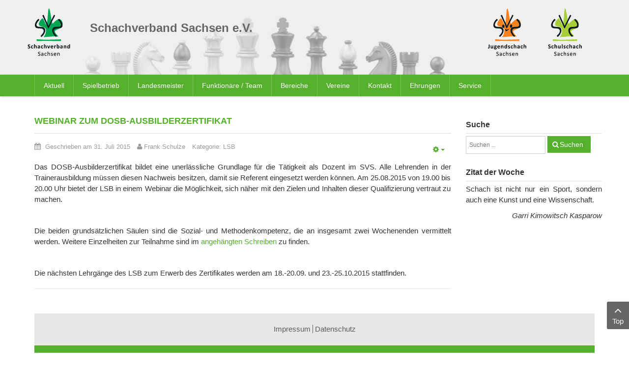

--- FILE ---
content_type: text/html; charset=UTF-8
request_url: https://www.schachverband-sachsen.de/lsb/1549-webinar-zum-dosb-ausbilderzertifikat.html
body_size: 11616
content:
    


<!DOCTYPE html>
<html  lang="de-de">
<head>
	<base href="https://www.schachverband-sachsen.de/lsb/1549-webinar-zum-dosb-ausbilderzertifikat.html" />
	<meta http-equiv="content-type" content="text/html; charset=utf-8" />
	<meta name="author" content="Frank Schulze" />
	<meta name="generator" content="SmartAddons.Com - the high quality products!" />
	<title>Webinar zum DOSB-Ausbilderzertifikat</title>
	<link href="https://www.schachverband-sachsen.de/suche.opensearch?layout=blog&amp;catid=155&amp;id=1549" rel="search" title="Suchen Schachverband Sachsen" type="application/opensearchdescription+xml" />
	<link href="/media/plg_system_jcemediabox/css/jcemediabox.min.css?8aff1a0a822f1fd4a34a34e5adf5d86b" rel="stylesheet" type="text/css" />
	<link href="/media/com_jce/site/css/content.min.css?badb4208be409b1335b815dde676300e" rel="stylesheet" type="text/css" />
	<link href="/templates/sj_time/asset/bootstrap/css/bootstrap.min.css" rel="stylesheet" type="text/css" />
	<link href="/templates/sj_time/css/system/sticky.css" rel="stylesheet" type="text/css" />
	<link href="/templates/sj_time/css/template-green.css" rel="stylesheet" type="text/css" />
	<link href="/templates/sj_time/css/system/pattern.css" rel="stylesheet" type="text/css" />
	<link href="/templates/sj_time/css/your_css.css" rel="stylesheet" type="text/css" />
	<link href="/templates/sj_time/asset/fonts/awesome/css/font-awesome.min.css" rel="stylesheet" type="text/css" />
	<link href="/templates/sj_time/css/responsive.css" rel="stylesheet" type="text/css" />
	<style type="text/css">
.container{width:1170px}
	</style>
	<script src="/media/jui/js/jquery.min.js?3ec26adbb71da441a626ba6a088a19ce" type="text/javascript"></script>
	<script src="/media/jui/js/jquery-noconflict.js?3ec26adbb71da441a626ba6a088a19ce" type="text/javascript"></script>
	<script src="/media/jui/js/jquery-migrate.min.js?3ec26adbb71da441a626ba6a088a19ce" type="text/javascript"></script>
	<script src="/media/plg_system_jcemediabox/js/jcemediabox.min.js?8aff1a0a822f1fd4a34a34e5adf5d86b" type="text/javascript"></script>
	<script src="https://www.schachverband-sachsen.de/templates/sj_time/asset/bootstrap/js/bootstrap.min.js" type="text/javascript"></script>
	<script src="https://www.schachverband-sachsen.de/templates/sj_time/js/keepmenu.js" type="text/javascript"></script>
	<script src="https://www.schachverband-sachsen.de/templates/sj_time/js/jquery.prettyPhoto.js" type="text/javascript"></script>
	<script src="https://www.schachverband-sachsen.de/templates/sj_time/js/ytsticky.js" type="text/javascript"></script>
	<script src="https://www.schachverband-sachsen.de/templates/sj_time/js/yt-script.js" type="text/javascript"></script>
	<script src="https://www.schachverband-sachsen.de/templates/sj_time/menusys/class/mega/assets/jquery.megamenu.js" type="text/javascript"></script>
	<script src="https://www.schachverband-sachsen.de/templates/sj_time/menusys/class/common/js/jquery.easing.1.3.js" type="text/javascript"></script>
	<script src="https://www.schachverband-sachsen.de/templates/sj_time/menusys/class/common/js/gooeymenu.js" type="text/javascript"></script>
	<!--[if lt IE 9]><script src="/media/system/js/html5fallback.js?3ec26adbb71da441a626ba6a088a19ce" type="text/javascript"></script><![endif]-->
	<script type="text/javascript">
jQuery(document).ready(function(){WfMediabox.init({"base":"\/","theme":"standard","width":"","height":"","lightbox":0,"shadowbox":0,"icons":1,"overlay":1,"overlay_opacity":0.8,"overlay_color":"#000000","transition_speed":500,"close":2,"scrolling":"fixed","labels":{"close":"Schlie\u00dfen","next":"N\u00e4chstes","previous":"Vorheriges","cancel":"Abbrechen","numbers":"{{numbers}}","numbers_count":"{{current}} von {{total}}","download":"PLG_SYSTEM_JCEMEDIABOX_LABEL_DOWNLOAD"},"swipe":true});});
	</script>
	<script type="text/javascript">var TMPL_NAME = "sj_time";var TMPL_COOKIE = ["bgimage","themecolor","templateLayout","menustyle","activeNotice","typelayout"];</script>


    <meta name="HandheldFriendly" content="true"/>
	<meta name="format-detection" content="telephone=no">
	<meta name="apple-mobile-web-app-capable" content="YES" />
    <meta http-equiv="content-type" content="text/html; charset=utf-8" />
	
	<!-- META FOR IOS & HANDHELD -->
			<meta name="viewport" content="width=device-width, initial-scale=1.0, user-scalable=yes"/>
		
	<!-- LINK FOR FAVICON -->
			<link rel="icon" type="image/x-icon" href="/images/favicon.png" />
    	
    
	
</head>
<body id="bd" class="home-layout1 res" >
	
	<div id="yt_wrapper" class="layout-wide">
		
		<section id="yt_spotlight1" class="block">						<div class="container">
							<div class="row">
									<div id="yt_logo" class="col-xs-3 col-sm-2 col-lg-1"  >
						
			<a class="logo" href="/" title="Schachverband Sachsen">
				<img data-placeholder="no" src="https://www.schachverband-sachsen.de/images/logo_svs.png" alt="Schachverband Sachsen" style="width:89px;height:100px;"  />
			</a>
           
                </div>
				<div id="logos"  class="col-xs-9 col-sm-3 col-sm-push-7 col-lg-3 col-lg-push-8" >
			<div class="bannergroup_logos">

    <div class="banneritem">
                                                                                                                                                                                                                                                                            <a
                            href="https://www.schulschach-sachsen.de/" target="_blank" rel="noopener noreferrer"
                            title="Schulschach Sachsen">
                            <img
                                src="https://www.schachverband-sachsen.de/images/logo_schulschach.png"
                                alt="Schulschach Sachsen"
                                                                                            />
                        </a>
                                                                <div class="clr"></div>
    </div>
    <div class="banneritem">
                                                                                                                                                                                                                                                                            <a
                            href="https://www.jugendschachbund-sachsen.de/" target="_blank" rel="noopener noreferrer"
                            title="Jugendschachbund Sachsen">
                            <img
                                src="https://www.schachverband-sachsen.de/images/logo_jsbs.png"
                                alt="Jugendschachbund Sachsen"
                                                                                            />
                        </a>
                                                                <div class="clr"></div>
    </div>

</div>

		</div>
				<div id="banner"  class="col-xs-12 col-sm-7 col-sm-pull-3 col-lg-8 col-lg-pull-3" >
			
<h1>Schachverband Sachsen e.V.</h1>
<div class="bannergroup_kopfbild">

    <div class="banneritem">
                                                                                                                                                                                                        <img
                        src="https://www.schachverband-sachsen.de/images/stories/page/figuren.jpg"
                        alt="Schachfiguren"
                                                                    />
                                            <div class="clr"></div>
    </div>

</div>

		</div>
									</div>
						</div>
						
                    </section>			<nav id="yt_menuwrap" class="block">						<div class="container">
							<div class="row">
									<div id="yt_mainmenu" class="col-sm-12"  >
			<ul id="meganavigator" class="clearfix navi "><li class="level1 first havechild ">
	<a title="Aktuell" class="level1 first havechild  item-link" href="https://www.schachverband-sachsen.de/"><span class="menu-title">Aktuell</span></a>	
			<!-- open mega-content div -->
		<div class="level2 menu mega-content" >
			<div class="mega-content-inner clearfix" >
			
				
									<div class="mega-col first one" >
						<ul class="subnavi level2"><li class="level2 first ">
	<a title="Terminplan 2025/26" class="level2 first  item-link" href="/images/stories/SVS/Spielbetrieb/2025/Terminplan_2025-2026_-_Arbeitsstand_2025-08-12.pdf" onclick="window.open(this.href,'targetWindow','toolbar=no,location=no,status=no,menubar=no,scrollbars=yes,resizable=yes,');return false;"><span class="menu-title">Terminplan 2025/26</span></a>	
	</li>

<li class="level2 ">
	<a title="Veranstaltungen des SVS" class="level2  item-link" href="/aktuell/turnierausschreibungen/cat.listevents/2026/01/14/-.html"><span class="menu-title">Veranstaltungen des SVS</span></a>	
	</li>

<li class="level2 ">
	<a title="Ordnungen und Richtlinien" class="level2  item-link" href="/aktuell/ordnungen-und-richtlinien.html"><span class="menu-title">Ordnungen und Richtlinien</span></a>	
	</li>

<li class="level2 ">
	<a title="News-Archiv ab 12/2008" class="level2  item-link" href="/aktuell/news-archiv.html"><span class="menu-title">News-Archiv ab 12/2008</span></a>	
	</li>

<li class="level2 ">
	<a title="News-Archiv 2003 bis 2008" class="level2  item-link" href="/aktuell/news-archiv-bis-112008.html"><span class="menu-title">News-Archiv 2003 bis 2008</span></a>	
	</li>

<li class="level2 last ">
	<a title="Office 365" class="level2 last  item-link" href="/aktuell/office-365.html"><span class="menu-title">Office 365</span></a>	
	</li>

</ul>					</div>
							
		</div>
	</div>
		</li>

<li class="level1 havechild ">
	<a title="Spielbetrieb" class="level1 havechild  item-link" href="/spielbetrieb.html"><span class="menu-title">Spielbetrieb</span></a>	
			<!-- open mega-content div -->
		<div class="level2 menu mega-content" >
			<div class="mega-content-inner clearfix" >
			
				
									<div class="mega-col first one" >
						<ul class="subnavi level2"><li class="level2 first ">
	<a title="Saison 2025/2026" class="level2 first  item-link" href="/spielbetrieb/saison-2025-2026.html"><span class="menu-title">Saison 2025/2026</span></a>	
	</li>

<li class="level2 ">
	<a title="Saison 2024/2025" class="level2  item-link" href="/spielbetrieb/saison-2024-2025.html"><span class="menu-title">Saison 2024/2025</span></a>	
	</li>

<li class="level2 havechild ">
	<a title="Saison 2023/2024" class="level2 havechild  item-link" href="/spielbetrieb/saison-2023-2024.html"><span class="menu-title">Saison 2023/2024</span></a>	
			<!-- open mega-content div -->
		<div class="level3 menu mega-content" >
			<div class="mega-content-inner clearfix" >
			
				
									<div class="mega-col first one" >
						<ul class="subnavi level3"><li class="level3 first havechild ">
	<a title="Zentrale Spielklassen" class="level3 first havechild  item-link" href="/spielbetrieb/saison-2023-2024/zentrale-spielklassen/sachsenliga-2023-2024.html"><span class="menu-title">Zentrale Spielklassen</span></a>	
			<!-- open mega-content div -->
		<div class="level4 menu mega-content" >
			<div class="mega-content-inner clearfix" >
			
				
									<div class="mega-col first one" >
						<ul class="subnavi level4"><li class="level4 first ">
	<a title="Sachsenliga 2023/2024" class="level4 first  item-link" href="/spielbetrieb/saison-2023-2024/zentrale-spielklassen/sachsenliga-2023-2024.html"><span class="menu-title">Sachsenliga 2023/2024</span></a>	
	</li>

<li class="level4 ">
	<a title="1. Landesklasse 2023/2024" class="level4  item-link" href="/spielbetrieb/saison-2023-2024/zentrale-spielklassen/1-landesklasse-2023-2024.html"><span class="menu-title">1. Landesklasse 2023/2024</span></a>	
	</li>

<li class="level4 last ">
	<a title="2. Landesklasse 2023/2024" class="level4 last  item-link" href="/spielbetrieb/saison-2023-2024/zentrale-spielklassen/2-landesklasse-2023-2024.html"><span class="menu-title">2. Landesklasse 2023/2024</span></a>	
	</li>

</ul>					</div>
							
		</div>
	</div>
		</li>

<li class="level3 havechild ">
	<a title="Spielbezirk Chemnitz" class="level3 havechild  item-link" href="/spielbetrieb/saison-2023-2024/spielbezirk-chemnitz/bezirksliga-chemnitz-2023-2024.html"><span class="menu-title">Spielbezirk Chemnitz</span></a>	
			<!-- open mega-content div -->
		<div class="level4 menu mega-content" >
			<div class="mega-content-inner clearfix" >
			
				
									<div class="mega-col first one" >
						<ul class="subnavi level4"><li class="level4 first ">
	<a title="Bezirksliga Chemnitz 2023/2024" class="level4 first  item-link" href="/spielbetrieb/saison-2023-2024/spielbezirk-chemnitz/bezirksliga-chemnitz-2023-2024.html"><span class="menu-title">Bezirksliga Chemnitz 2023/2024</span></a>	
	</li>

<li class="level4 ">
	<a title="1. Bezirksklasse Chemnitz 23/24" class="level4  item-link" href="/spielbetrieb/saison-2023-2024/spielbezirk-chemnitz/1-bezirksklasse-chemnitz-2023-2024.html"><span class="menu-title">1. Bezirksklasse Chemnitz 23/24</span></a>	
	</li>

<li class="level4 ">
	<a title="Erzgebirgsliga 2023/2024" class="level4  item-link" href="/spielbetrieb/saison-2023-2024/spielbezirk-chemnitz/erzgebirgsliga-2023-2024.html"><span class="menu-title">Erzgebirgsliga 2023/2024</span></a>	
	</li>

<li class="level4 last ">
	<a title="Verbandsliga Chemnitz 23/24" class="level4 last  item-link" href="/spielbetrieb/saison-2023-2024/spielbezirk-chemnitz/verbandsliga-chemnitz-2023-2024.html"><span class="menu-title">Verbandsliga Chemnitz 23/24</span></a>	
	</li>

</ul>					</div>
							
		</div>
	</div>
		</li>

<li class="level3 havechild ">
	<a title="Spielbezirk Dresden" class="level3 havechild  item-link" href="/spielbetrieb/saison-2023-2024/spielbezirk-dresden/bezirksliga-dresden-2023-2024.html"><span class="menu-title">Spielbezirk Dresden</span></a>	
			<!-- open mega-content div -->
		<div class="level4 menu mega-content" >
			<div class="mega-content-inner clearfix" >
			
				
									<div class="mega-col first one" >
						<ul class="subnavi level4"><li class="level4 first ">
	<a title="Bezirksliga Dresden 2023/2024" class="level4 first  item-link" href="/spielbetrieb/saison-2023-2024/spielbezirk-dresden/bezirksliga-dresden-2023-2024.html"><span class="menu-title">Bezirksliga Dresden 2023/2024</span></a>	
	</li>

<li class="level4 ">
	<a title="1. Bezirksklasse Dresden 23/24" class="level4  item-link" href="/spielbetrieb/saison-2023-2024/spielbezirk-dresden/1-bezirksklasse-dresden-23-24.html"><span class="menu-title">1. Bezirksklasse Dresden 23/24</span></a>	
	</li>

<li class="level4 ">
	<a title="2. Bezirksklasse Dresden 23/24" class="level4  item-link" href="/spielbetrieb/saison-2023-2024/spielbezirk-dresden/2-bezirksklasse-dresden-23-24.html"><span class="menu-title">2. Bezirksklasse Dresden 23/24</span></a>	
	</li>

<li class="level4 last ">
	<a title="Kreisliga Görlitz" class="level4 last  item-link" href="/spielbetrieb/saison-2023-2024/spielbezirk-dresden/kreisliga-goerlitz.html"><span class="menu-title">Kreisliga Görlitz</span></a>	
	</li>

</ul>					</div>
							
		</div>
	</div>
		</li>

<li class="level3 last havechild ">
	<a title="Spielbezirk Leipzig" class="level3 last havechild  item-link" href="/spielbetrieb/saison-2023-2024/spielbezirk-leipzig/bezirksliga-leipzig-2023-24.html"><span class="menu-title">Spielbezirk Leipzig</span></a>	
			<!-- open mega-content div -->
		<div class="level4 menu mega-content" >
			<div class="mega-content-inner clearfix" >
			
				
									<div class="mega-col first one" >
						<ul class="subnavi level4"><li class="level4 first ">
	<a title="Bezirksliga Leipzig 2023/24" class="level4 first  item-link" href="/spielbetrieb/saison-2023-2024/spielbezirk-leipzig/bezirksliga-leipzig-2023-24.html"><span class="menu-title">Bezirksliga Leipzig 2023/24</span></a>	
	</li>

<li class="level4 last ">
	<a title="1. Bezirksklasse Leipzig 23/24" class="level4 last  item-link" href="/spielbetrieb/saison-2023-2024/spielbezirk-leipzig/1-bezirksklasse-leipzig-23-24.html"><span class="menu-title">1. Bezirksklasse Leipzig 23/24</span></a>	
	</li>

</ul>					</div>
							
		</div>
	</div>
		</li>

</ul>					</div>
							
		</div>
	</div>
		</li>

<li class="level2 ">
	<a title="Portal 64" class="level2  item-link" href="https://svs.portal64.de" target="_blank"><span class="menu-title">Portal 64</span></a>	
	</li>

<li class="level2 ">
	<a title="Mitgliederportal (nu Liga)" class="level2  item-link" href="https://svs-schach.liga.nu/cgi-bin/WebObjects/nuLigaSCHACHDE.woa/wa/home" target="_blank"><span class="menu-title">Mitgliederportal (nu Liga)</span></a>	
	</li>

<li class="level2 havechild ">
	<a title="Pokal-MM" class="level2 havechild  item-link" href="/spielbetrieb/pokal-mm.html"><span class="menu-title">Pokal-MM</span></a>	
			<!-- open mega-content div -->
		<div class="level3 menu mega-content" >
			<div class="mega-content-inner clearfix" >
			
				
									<div class="mega-col first one" >
						<ul class="subnavi level3"><li class="level3 first ">
	<a title="2025" class="level3 first  item-link" href="/spielbetrieb/pokal-mm/2025.html"><span class="menu-title">2025</span></a>	
	</li>

<li class="level3 ">
	<a title="2024" class="level3  item-link" href="/spielbetrieb/pokal-mm/2024.html"><span class="menu-title">2024</span></a>	
	</li>

<li class="level3 last ">
	<a title="2023" class="level3 last  item-link" href="/spielbetrieb/pokal-mm/2023.html"><span class="menu-title">2023</span></a>	
	</li>

</ul>					</div>
							
		</div>
	</div>
		</li>

<li class="level2 ">
	<a title="Spielerverwaltung" class="level2  item-link" href="/spielbetrieb/spielerverwaltung.html"><span class="menu-title">Spielerverwaltung</span></a>	
	</li>

<li class="level2 ">
	<a title="Bezirksspielleiter" class="level2  item-link" href="/spielbetrieb/bezirksspielleiter.html"><span class="menu-title">Bezirksspielleiter</span></a>	
	</li>

<li class="level2 havechild ">
	<a title="Auswertungen" class="level2 havechild  item-link" href="/spielbetrieb/auswertungen.html"><span class="menu-title">Auswertungen</span></a>	
			<!-- open mega-content div -->
		<div class="level3 menu mega-content" >
			<div class="mega-content-inner clearfix" >
			
				
									<div class="mega-col first one" >
						<ul class="subnavi level3"><li class="level3 first ">
	<a title="Kontakt (DWZ-Auswertungen)" class="level3 first  item-link" href="/spielbetrieb/auswertungen/kontakt.html"><span class="menu-title">Kontakt (DWZ-Auswertungen)</span></a>	
	</li>

<li class="level3 ">
	<a title="Schnellschachturniere" class="level3  item-link" href="/spielbetrieb/auswertungen/schnellschachauswertungen.html"><span class="menu-title">Schnellschachturniere</span></a>	
	</li>

<li class="level3 last ">
	<a title="Kontakt (DWZ Bezirke)" class="level3 last  item-link" href="/spielbetrieb/auswertungen/kontakt-dwz-bezirke.html"><span class="menu-title">Kontakt (DWZ Bezirke)</span></a>	
	</li>

</ul>					</div>
							
		</div>
	</div>
		</li>

<li class="level2 last ">
	<a title="News Spielbetrieb" class="level2 last  item-link" href="/spielbetrieb/news-spielbetrieb.html"><span class="menu-title">News Spielbetrieb</span></a>	
	</li>

</ul>					</div>
							
		</div>
	</div>
		</li>

<li class="level1 ">
	<a title="Landesmeister" class="level1  item-link" href="/landesmeister.html"><span class="menu-title">Landesmeister</span></a>	
	</li>

<li class="level1 havechild ">
	<a title="Funktionäre / Team" class="level1 havechild  item-link" href="/funktionaere-team/vorstand.html"><span class="menu-title">Funktionäre / Team</span></a>	
			<!-- open mega-content div -->
		<div class="level2 menu mega-content" >
			<div class="mega-content-inner clearfix" >
			
				
									<div class="mega-col first one" >
						<ul class="subnavi level2"><li class="level2 first havechild ">
	<a title="Vorstand" class="level2 first havechild  item-link" href="/funktionaere-team/vorstand.html"><span class="menu-title">Vorstand</span></a>	
			<!-- open mega-content div -->
		<div class="level3 menu mega-content" >
			<div class="mega-content-inner clearfix" >
			
				
									<div class="mega-col first one" >
						<ul class="subnavi level3"><li class="level3 first ">
	<a title="Mitteilungen des Vorstandes" class="level3 first  item-link" href="/funktionaere-team/vorstand/mitteilungen-des-vorstandes.html"><span class="menu-title">Mitteilungen des Vorstandes</span></a>	
	</li>

<li class="level3 last ">
	<a title="Organigramm" class="level3 last  item-link" href="http://www.schachverband-sachsen.de/images/stories/SVS/Allgemein/2025/Organigramm_2025-04-12.pdf" target="_blank"><span class="menu-title">Organigramm</span></a>	
	</li>

</ul>					</div>
							
		</div>
	</div>
		</li>

<li class="level2 ">
	<a title="Referenten" class="level2  item-link" href="/funktionaere-team/referenten.html"><span class="menu-title">Referenten</span></a>	
	</li>

<li class="level2 ">
	<a title="Gerichte/Finanzprüfer" class="level2  item-link" href="/funktionaere-team/gerichtefinanzpruefer.html"><span class="menu-title">Gerichte/Finanzprüfer</span></a>	
	</li>

<li class="level2 havechild ">
	<a title="Kommissionen" class="level2 havechild  item-link" href="/funktionaere-team/kommissionen.html"><span class="menu-title">Kommissionen</span></a>	
			<!-- open mega-content div -->
		<div class="level3 menu mega-content" >
			<div class="mega-content-inner clearfix" >
			
				
									<div class="mega-col first one" >
						<ul class="subnavi level3"><li class="level3 first ">
	<a title="Landesspielausschuss" class="level3 first  item-link" href="/funktionaere-team/kommissionen/landesspielausschuss.html"><span class="menu-title">Landesspielausschuss</span></a>	
	</li>

<li class="level3 ">
	<a title="Lehrausschuss" class="level3  item-link" href="/funktionaere-team/kommissionen/lehrausschuss.html"><span class="menu-title">Lehrausschuss</span></a>	
	</li>

<li class="level3 ">
	<a title="Öffentlichkeitsarbeit" class="level3  item-link" href="/funktionaere-team/kommissionen/kommission-oeffentlichkeitsarbeit.html"><span class="menu-title">Öffentlichkeitsarbeit</span></a>	
	</li>

<li class="level3 ">
	<a title="Schul- und Vorschulschach" class="level3  item-link" href="/funktionaere-team/kommissionen/kommission-schul-und-vorschulschach.html"><span class="menu-title">Schul- und Vorschulschach</span></a>	
	</li>

<li class="level3 last ">
	<a title="Strukturkommission" class="level3 last  item-link" href="/funktionaere-team/kommissionen/strukturkommission.html"><span class="menu-title">Strukturkommission</span></a>	
	</li>

</ul>					</div>
							
		</div>
	</div>
		</li>

<li class="level2 ">
	<a title="Beauftragte" class="level2  item-link" href="/funktionaere-team/beauftragte.html"><span class="menu-title">Beauftragte</span></a>	
	</li>

<li class="level2 last ">
	<a title="Ehrenpräsident und -mitglieder" class="level2 last  item-link" href="/funktionaere-team/ehrenpraesident-und-mitglieder.html"><span class="menu-title">Ehrenpräsident und -mitglieder</span></a>	
	</li>

</ul>					</div>
							
		</div>
	</div>
		</li>

<li class="level1 havechild ">
	<a title="Bereiche" class="level1 havechild  item-link" href="/bereiche.html"><span class="menu-title">Bereiche</span></a>	
			<!-- open mega-content div -->
		<div class="level2 menu mega-content" >
			<div class="mega-content-inner clearfix" >
			
				
									<div class="mega-col first one" >
						<ul class="subnavi level2"><li class="level2 first havechild ">
	<a title="Geschäftsstelle" class="level2 first havechild  item-link" href="/bereiche/geschaeftsstelle.html"><span class="menu-title">Geschäftsstelle</span></a>	
			<!-- open mega-content div -->
		<div class="level3 menu mega-content" >
			<div class="mega-content-inner clearfix" >
			
				
									<div class="mega-col first one" >
						<ul class="subnavi level3"><li class="level3 first ">
	<a title="Mitteilungen der Geschäftsstelle" class="level3 first  item-link" href="/bereiche/geschaeftsstelle/mitteilungen-der-geschaeftsstelle.html"><span class="menu-title">Mitteilungen der Geschäftsstelle</span></a>	
	</li>

</ul>					</div>
							
		</div>
	</div>
		</li>

<li class="level2 havechild ">
	<a title="Breitenschach" class="level2 havechild  item-link" href="/bereiche/breitenschach.html"><span class="menu-title">Breitenschach</span></a>	
			<!-- open mega-content div -->
		<div class="level3 menu mega-content" >
			<div class="mega-content-inner clearfix" >
			
				
									<div class="mega-col first one" >
						<ul class="subnavi level3"><li class="level3 first ">
	<a title="News Familienschach" class="level3 first  item-link" href="/bereiche/breitenschach/news-familienschach.html"><span class="menu-title">News Familienschach</span></a>	
	</li>

<li class="level3 ">
	<a title="News Behindertenschach" class="level3  item-link" href="/bereiche/breitenschach/news-behindertenschach.html"><span class="menu-title">News Behindertenschach</span></a>	
	</li>

<li class="level3 last ">
	<a title="News Breitenschach" class="level3 last  item-link" href="/bereiche/breitenschach/news-breitenschach.html"><span class="menu-title">News Breitenschach</span></a>	
	</li>

</ul>					</div>
							
		</div>
	</div>
		</li>

<li class="level2 havechild ">
	<a title="Frauenschach" class="level2 havechild  item-link" href="/bereiche/frauenschach.html"><span class="menu-title">Frauenschach</span></a>	
			<!-- open mega-content div -->
		<div class="level3 menu mega-content" >
			<div class="mega-content-inner clearfix" >
			
				
									<div class="mega-col first one" >
						<ul class="subnavi level3"><li class="level3 first ">
	<a title="News Frauenschach" class="level3 first  item-link" href="/bereiche/frauenschach/news-frauenschach.html"><span class="menu-title">News Frauenschach</span></a>	
	</li>

</ul>					</div>
							
		</div>
	</div>
		</li>

<li class="level2 havechild ">
	<a title="Seniorenschach" class="level2 havechild  item-link" href="/bereiche/seniorenschach.html"><span class="menu-title">Seniorenschach</span></a>	
			<!-- open mega-content div -->
		<div class="level3 menu mega-content" >
			<div class="mega-content-inner clearfix" >
			
				
									<div class="mega-col first one" >
						<ul class="subnavi level3"><li class="level3 first ">
	<a title="News Seniorenschach" class="level3 first  item-link" href="/bereiche/seniorenschach/news-seniorenschach.html"><span class="menu-title">News Seniorenschach</span></a>	
	</li>

<li class="level3 last havechild ">
	<a title="33. Sächsische Senioren-EM" class="level3 last havechild  item-link" href="/bereiche/seniorenschach/33-saechsische-senioren-em.html"><span class="menu-title">33. Sächsische Senioren-EM</span></a>	
			<!-- open mega-content div -->
		<div class="level4 menu mega-content" >
			<div class="mega-content-inner clearfix" >
			
				
									<div class="mega-col first one" >
						<ul class="subnavi level4"><li class="level4 first ">
	<a title="Ausschreibung" class="level4 first  item-link" href="/images/stories/Turniere/SVS/2025/20250730_Ausschreibung_OSSEM_2025.pdf"><span class="menu-title">Ausschreibung</span></a>	
	</li>

<li class="level4 last ">
	<a title="Teilnehmerliste" class="level4 last  item-link" href="https://s1.chess-results.com/tnr1221768.aspx?lan=0" target="_blank"><span class="menu-title">Teilnehmerliste</span></a>	
	</li>

</ul>					</div>
							
		</div>
	</div>
		</li>

</ul>					</div>
							
		</div>
	</div>
		</li>

<li class="level2 havechild ">
	<a title="Aus- und Weiterbildung" class="level2 havechild  item-link" href="/bereiche/aus-und-weiterbildung.html"><span class="menu-title">Aus- und Weiterbildung</span></a>	
			<!-- open mega-content div -->
		<div class="level3 menu mega-content" >
			<div class="mega-content-inner clearfix" >
			
				
									<div class="mega-col first one" >
						<ul class="subnavi level3"><li class="level3 first ">
	<a title="Lehrgänge SVS" class="level3 first  item-link" href="/bereiche/aus-und-weiterbildung/lehrgaenge-svs.html"><span class="menu-title">Lehrgänge SVS</span></a>	
	</li>

<li class="level3 ">
	<a title="Lehrgänge DSB/LSB" class="level3  item-link" href="/bereiche/aus-und-weiterbildung/lehrgaenge-dsblsb.html"><span class="menu-title">Lehrgänge DSB/LSB</span></a>	
	</li>

<li class="level3 last ">
	<a title="Externe Anbieter" class="level3 last  item-link" href="/bereiche/aus-und-weiterbildung/externe-anbieter.html"><span class="menu-title">Externe Anbieter</span></a>	
	</li>

</ul>					</div>
							
		</div>
	</div>
		</li>

<li class="level2 havechild ">
	<a title="Schiedsrichterwesen" class="level2 havechild  item-link" href="/bereiche/schiedsrichterwesen.html"><span class="menu-title">Schiedsrichterwesen</span></a>	
			<!-- open mega-content div -->
		<div class="level3 menu mega-content" >
			<div class="mega-content-inner clearfix" >
			
				
									<div class="mega-col first one" >
						<ul class="subnavi level3"><li class="level3 first ">
	<a title="News Schiedsrichterwesen" class="level3 first  item-link" href="/bereiche/schiedsrichterwesen/news-schiedsrichterwesen.html"><span class="menu-title">News Schiedsrichterwesen</span></a>	
	</li>

<li class="level3 last ">
	<a title="aktuelle Schiedsrichterliste" class="level3 last  item-link" href="http://www.schachverband-sachsen.de/images/stories/SVS/Schiedsrichter/SR_Jan_2025-1.pdf" target="_blank"><span class="menu-title">aktuelle Schiedsrichterliste</span></a>	
	</li>

</ul>					</div>
							
		</div>
	</div>
		</li>

<li class="level2 ">
	<a title="Anti-Doping" class="level2  item-link" href="/bereiche/anti-doping.html"><span class="menu-title">Anti-Doping</span></a>	
	</li>

<li class="level2 ">
	<a title="Schulschach" class="level2  item-link" href="https://www.schulschach-sachsen.de/" target="_blank"><span class="menu-title">Schulschach</span></a>	
	</li>

<li class="level2 last ">
	<a title="Jugendschachbund Sachsen" class="level2 last  item-link" href="https://www.jugendschachbund-sachsen.de/" target="_blank"><span class="menu-title">Jugendschachbund Sachsen</span></a>	
	</li>

</ul>					</div>
							
		</div>
	</div>
		</li>

<li class="level1 havechild ">
	<a title="Vereine" class="level1 havechild  item-link" href="/vereine/spielbezirk-chemnitz.html"><span class="menu-title">Vereine</span></a>	
			<!-- open mega-content div -->
		<div class="level2 menu mega-content" >
			<div class="mega-content-inner clearfix" >
			
				
									<div class="mega-col first one" >
						<ul class="subnavi level2"><li class="level2 first ">
	<a title="Übersichtskarte Sachsen" class="level2 first  item-link" href="http://www.deutsche-schachjugend.de/vereine/sachsen/" target="_blank"><span class="menu-title">Übersichtskarte Sachsen</span></a>	
	</li>

<li class="level2 ">
	<a title="Spielbezirk Chemnitz" class="level2  item-link" href="/vereine/spielbezirk-chemnitz.html"><span class="menu-title">Spielbezirk Chemnitz</span></a>	
	</li>

<li class="level2 ">
	<a title="Spielbezirk Dresden" class="level2  item-link" href="/vereine/spielbezirk-dresden.html"><span class="menu-title">Spielbezirk Dresden</span></a>	
	</li>

<li class="level2 ">
	<a title="Spielbezirk Leipzig" class="level2  item-link" href="/vereine/spielbezirk-leipzig.html"><span class="menu-title">Spielbezirk Leipzig</span></a>	
	</li>

<li class="level2 last ">
	<a title="Kreisverbände" class="level2 last  item-link" href="/vereine/kreisverbaende.html"><span class="menu-title">Kreisverbände</span></a>	
	</li>

</ul>					</div>
							
		</div>
	</div>
		</li>

<li class="level1 ">
	<a title="Kontakt" class="level1  item-link" href="/kontakt.html"><span class="menu-title">Kontakt</span></a>	
	</li>

<li class="level1 ">
	<a title="Ehrungen" class="level1  item-link" href="/ehrungen.html"><span class="menu-title">Ehrungen</span></a>	
	</li>

<li class="level1 last havechild ">
	<a title="Service" class="level1 last havechild  item-link" href="/service.html"><span class="menu-title">Service</span></a>	
			<!-- open mega-content div -->
		<div class="level2 menu mega-content" >
			<div class="mega-content-inner clearfix" >
			
				
									<div class="mega-col first one" >
						<ul class="subnavi level2"><li class="level2 first ">
	<a title="Ordnungen und Richtlinien" class="level2 first  item-link" href="/service/ordnungen-und-richtlinien.html"><span class="menu-title">Ordnungen und Richtlinien</span></a>	
	</li>

<li class="level2 ">
	<a title="Logos" class="level2  item-link" href="/service/logos.html"><span class="menu-title">Logos</span></a>	
	</li>

<li class="level2 ">
	<a title="Formulare zum Download" class="level2  item-link" href="/service/formulare-zum-download.html"><span class="menu-title">Formulare zum Download</span></a>	
	</li>

<li class="level2 havechild ">
	<a title="Historie des SVS" class="level2 havechild  item-link" href="/service/historie-des-svs.html"><span class="menu-title">Historie des SVS</span></a>	
			<!-- open mega-content div -->
		<div class="level3 menu mega-content" >
			<div class="mega-content-inner clearfix" >
			
				
									<div class="mega-col first one" >
						<ul class="subnavi level3"><li class="level3 first havechild ">
	<a title="25 Jahre SVS" class="level3 first havechild  item-link" href="/service/historie-des-svs/25-jahre-svs.html"><span class="menu-title">25 Jahre SVS</span></a>	
			<!-- open mega-content div -->
		<div class="level4 menu mega-content" >
			<div class="mega-content-inner clearfix" >
			
				
									<div class="mega-col first one" >
						<ul class="subnavi level4"><li class="level4 first ">
	<a title="41. Deutsche Meisterschaft im Schnellschach" class="level4 first  item-link" href="http://dsem2015.schachverband-sachsen.de/" target="_blank"><span class="menu-title">41. Deutsche Meisterschaft im Schnellschach</span></a>	
	</li>

<li class="level4 ">
	<a title="Berichte zum Jubiläum" class="level4  item-link" href="/service/historie-des-svs/25-jahre-svs/berichte-zum-jubilaeum.html" target="_blank"><span class="menu-title">Berichte zum Jubiläum</span></a>	
	</li>

<li class="level4 last ">
	<a title="Veranstaltungen" class="level4 last  item-link" href="/service/historie-des-svs/25-jahre-svs/veranstaltungen.html"><span class="menu-title">Veranstaltungen</span></a>	
	</li>

</ul>					</div>
							
		</div>
	</div>
		</li>

<li class="level3 last ">
	<a title="Erinnerungen an sächsische Erfolge" class="level3 last  item-link" href="/service/historie-des-svs/erinnerungen-an-saechsische-erfolge.html"><span class="menu-title">Erinnerungen an sächsische Erfolge</span></a>	
	</li>

</ul>					</div>
							
		</div>
	</div>
		</li>

<li class="level2 ">
	<a title="Ehrencodex" class="level2  item-link" href="http://www.schachverband-sachsen.de/images/stories/SVS/Allgemein/Ehrenkodex---aktualisiert-2018-05-25.pdf"><span class="menu-title">Ehrencodex</span></a>	
	</li>

<li class="level2 last ">
	<a title="Rechtliche Hinweise für Vereine" class="level2 last  item-link" href="/service/rechtliche-hinweise-fuer-vereine.html"><span class="menu-title">Rechtliche Hinweise für Vereine</span></a>	
	</li>

</ul>					</div>
							
		</div>
	</div>
		</li>

</ul>	<script type="text/javascript">
						gooeymenu.setup({id:'meganavigator', fx:'swing'})
				jQuery(function($){
            $('#meganavigator').megamenu({ 
            	'wrap':'#yt_menuwrap .container',
            	'easing': 'easeInOutCirc',
				'mm_timeout': '250'
            });
	    });
		
	</script>
	
		<div id="yt-responivemenu" class="yt-resmenu ">
			<button data-target=".nav-collapse" data-toggle="collapse" class="btn btn-navbar collapsed" type="button">
				<i class="fa fa-bars"></i> Menu			</button>
			<div id="resmenu_sidebar" class="nav-collapse collapse" >
				<ul class="nav resmenu">
				    <li class="haveChild level1"><a title="Aktuell" href='https://www.schachverband-sachsen.de/'>Aktuell</a>							<span class="menuress-toggle"></span>
            				<div class="res-wrapnav">
				<ul class="nav">
			    <li><a title="Terminplan 2025/26" href='/images/stories/SVS/Spielbetrieb/2025/Terminplan_2025-2026_-_Arbeitsstand_2025-08-12.pdf'>Terminplan 2025/26</a>        </li>
        <li><a title="Veranstaltungen des SVS" href='/aktuell/turnierausschreibungen/cat.listevents/2026/01/14/-.html'>Veranstaltungen des SVS</a>        </li>
        <li><a title="Ordnungen und Richtlinien" href='/aktuell/ordnungen-und-richtlinien.html'>Ordnungen und Richtlinien</a>        </li>
        <li><a title="News-Archiv ab 12/2008" href='/aktuell/news-archiv.html'>News-Archiv ab 12/2008</a>        </li>
        <li><a title="News-Archiv 2003 bis 2008" href='/aktuell/news-archiv-bis-112008.html'>News-Archiv 2003 bis 2008</a>        </li>
        <li><a title="Office 365" href='/aktuell/office-365.html'>Office 365</a>        </li>
    				</ul>
				</div>
			</li>
            <li class="haveChild level1"><a title="Spielbetrieb" href='/spielbetrieb.html'>Spielbetrieb</a>							<span class="menuress-toggle"></span>
            				<div class="res-wrapnav">
				<ul class="nav">
			    <li><a title="Saison 2025/2026" href='/spielbetrieb/saison-2025-2026.html'>Saison 2025/2026</a>        </li>
        <li><a title="Saison 2024/2025" href='/spielbetrieb/saison-2024-2025.html'>Saison 2024/2025</a>        </li>
        <li class="haveChild level2"><a title="Saison 2023/2024" href='/spielbetrieb/saison-2023-2024.html'>Saison 2023/2024</a>							<span class="menuress-toggle"></span>
            				<div class="res-wrapnav">
				<ul class="nav">
			    <li class="haveChild level3"><a title="Zentrale Spielklassen" href='/spielbetrieb/saison-2023-2024/zentrale-spielklassen/sachsenliga-2023-2024.html'>Zentrale Spielklassen</a>							<span class="menuress-toggle"></span>
            				<div class="res-wrapnav">
				<ul class="nav">
			    <li><a title="Sachsenliga 2023/2024" href='/spielbetrieb/saison-2023-2024/zentrale-spielklassen/sachsenliga-2023-2024.html'>Sachsenliga 2023/2024</a>        </li>
        <li><a title="1. Landesklasse 2023/2024" href='/spielbetrieb/saison-2023-2024/zentrale-spielklassen/1-landesklasse-2023-2024.html'>1. Landesklasse 2023/2024</a>        </li>
        <li><a title="2. Landesklasse 2023/2024" href='/spielbetrieb/saison-2023-2024/zentrale-spielklassen/2-landesklasse-2023-2024.html'>2. Landesklasse 2023/2024</a>        </li>
    				</ul>
				</div>
			</li>
            <li class="haveChild level3"><a title="Spielbezirk Chemnitz" href='/spielbetrieb/saison-2023-2024/spielbezirk-chemnitz/bezirksliga-chemnitz-2023-2024.html'>Spielbezirk Chemnitz</a>							<span class="menuress-toggle"></span>
            				<div class="res-wrapnav">
				<ul class="nav">
			    <li><a title="Bezirksliga Chemnitz 2023/2024" href='/spielbetrieb/saison-2023-2024/spielbezirk-chemnitz/bezirksliga-chemnitz-2023-2024.html'>Bezirksliga Chemnitz 2023/2024</a>        </li>
        <li><a title="1. Bezirksklasse Chemnitz 23/24" href='/spielbetrieb/saison-2023-2024/spielbezirk-chemnitz/1-bezirksklasse-chemnitz-2023-2024.html'>1. Bezirksklasse Chemnitz 23/24</a>        </li>
        <li><a title="Erzgebirgsliga 2023/2024" href='/spielbetrieb/saison-2023-2024/spielbezirk-chemnitz/erzgebirgsliga-2023-2024.html'>Erzgebirgsliga 2023/2024</a>        </li>
        <li><a title="Verbandsliga Chemnitz 23/24" href='/spielbetrieb/saison-2023-2024/spielbezirk-chemnitz/verbandsliga-chemnitz-2023-2024.html'>Verbandsliga Chemnitz 23/24</a>        </li>
    				</ul>
				</div>
			</li>
            <li class="haveChild level3"><a title="Spielbezirk Dresden" href='/spielbetrieb/saison-2023-2024/spielbezirk-dresden/bezirksliga-dresden-2023-2024.html'>Spielbezirk Dresden</a>							<span class="menuress-toggle"></span>
            				<div class="res-wrapnav">
				<ul class="nav">
			    <li><a title="Bezirksliga Dresden 2023/2024" href='/spielbetrieb/saison-2023-2024/spielbezirk-dresden/bezirksliga-dresden-2023-2024.html'>Bezirksliga Dresden 2023/2024</a>        </li>
        <li><a title="1. Bezirksklasse Dresden 23/24" href='/spielbetrieb/saison-2023-2024/spielbezirk-dresden/1-bezirksklasse-dresden-23-24.html'>1. Bezirksklasse Dresden 23/24</a>        </li>
        <li><a title="2. Bezirksklasse Dresden 23/24" href='/spielbetrieb/saison-2023-2024/spielbezirk-dresden/2-bezirksklasse-dresden-23-24.html'>2. Bezirksklasse Dresden 23/24</a>        </li>
        <li><a title="Kreisliga Görlitz" href='/spielbetrieb/saison-2023-2024/spielbezirk-dresden/kreisliga-goerlitz.html'>Kreisliga Görlitz</a>        </li>
    				</ul>
				</div>
			</li>
            <li class="haveChild level3"><a title="Spielbezirk Leipzig" href='/spielbetrieb/saison-2023-2024/spielbezirk-leipzig/bezirksliga-leipzig-2023-24.html'>Spielbezirk Leipzig</a>							<span class="menuress-toggle"></span>
            				<div class="res-wrapnav">
				<ul class="nav">
			    <li><a title="Bezirksliga Leipzig 2023/24" href='/spielbetrieb/saison-2023-2024/spielbezirk-leipzig/bezirksliga-leipzig-2023-24.html'>Bezirksliga Leipzig 2023/24</a>        </li>
        <li><a title="1. Bezirksklasse Leipzig 23/24" href='/spielbetrieb/saison-2023-2024/spielbezirk-leipzig/1-bezirksklasse-leipzig-23-24.html'>1. Bezirksklasse Leipzig 23/24</a>        </li>
    				</ul>
				</div>
			</li>
        				</ul>
				</div>
			</li>
            <li><a title="Portal 64" href='https://svs.portal64.de'>Portal 64</a>        </li>
        <li><a title="Mitgliederportal (nu Liga)" href='https://svs-schach.liga.nu/cgi-bin/WebObjects/nuLigaSCHACHDE.woa/wa/home'>Mitgliederportal (nu Liga)</a>        </li>
        <li class="haveChild level2"><a title="Pokal-MM" href='/spielbetrieb/pokal-mm.html'>Pokal-MM</a>							<span class="menuress-toggle"></span>
            				<div class="res-wrapnav">
				<ul class="nav">
			    <li><a title="2025" href='/spielbetrieb/pokal-mm/2025.html'>2025</a>        </li>
        <li><a title="2024" href='/spielbetrieb/pokal-mm/2024.html'>2024</a>        </li>
        <li><a title="2023" href='/spielbetrieb/pokal-mm/2023.html'>2023</a>        </li>
    				</ul>
				</div>
			</li>
            <li><a title="Spielerverwaltung" href='/spielbetrieb/spielerverwaltung.html'>Spielerverwaltung</a>        </li>
        <li><a title="Bezirksspielleiter" href='/spielbetrieb/bezirksspielleiter.html'>Bezirksspielleiter</a>        </li>
        <li class="haveChild level2"><a title="Auswertungen" href='/spielbetrieb/auswertungen.html'>Auswertungen</a>							<span class="menuress-toggle"></span>
            				<div class="res-wrapnav">
				<ul class="nav">
			    <li><a title="Kontakt (DWZ-Auswertungen)" href='/spielbetrieb/auswertungen/kontakt.html'>Kontakt (DWZ-Auswertungen)</a>        </li>
        <li><a title="Schnellschachturniere" href='/spielbetrieb/auswertungen/schnellschachauswertungen.html'>Schnellschachturniere</a>        </li>
        <li><a title="Kontakt (DWZ Bezirke)" href='/spielbetrieb/auswertungen/kontakt-dwz-bezirke.html'>Kontakt (DWZ Bezirke)</a>        </li>
    				</ul>
				</div>
			</li>
            <li><a title="News Spielbetrieb" href='/spielbetrieb/news-spielbetrieb.html'>News Spielbetrieb</a>        </li>
    				</ul>
				</div>
			</li>
            <li><a title="Landesmeister" href='/landesmeister.html'>Landesmeister</a>        </li>
        <li class="haveChild level1"><a title="Funktionäre / Team" href='/funktionaere-team/vorstand.html'>Funktionäre / Team</a>							<span class="menuress-toggle"></span>
            				<div class="res-wrapnav">
				<ul class="nav">
			    <li class="haveChild level2"><a title="Vorstand" href='/funktionaere-team/vorstand.html'>Vorstand</a>							<span class="menuress-toggle"></span>
            				<div class="res-wrapnav">
				<ul class="nav">
			    <li><a title="Mitteilungen des Vorstandes" href='/funktionaere-team/vorstand/mitteilungen-des-vorstandes.html'>Mitteilungen des Vorstandes</a>        </li>
        <li><a title="Organigramm" href='http://www.schachverband-sachsen.de/images/stories/SVS/Allgemein/2025/Organigramm_2025-04-12.pdf'>Organigramm</a>        </li>
    				</ul>
				</div>
			</li>
            <li><a title="Referenten" href='/funktionaere-team/referenten.html'>Referenten</a>        </li>
        <li><a title="Gerichte/Finanzprüfer" href='/funktionaere-team/gerichtefinanzpruefer.html'>Gerichte/Finanzprüfer</a>        </li>
        <li class="haveChild level2"><a title="Kommissionen" href='/funktionaere-team/kommissionen.html'>Kommissionen</a>							<span class="menuress-toggle"></span>
            				<div class="res-wrapnav">
				<ul class="nav">
			    <li><a title="Landesspielausschuss" href='/funktionaere-team/kommissionen/landesspielausschuss.html'>Landesspielausschuss</a>        </li>
        <li><a title="Lehrausschuss" href='/funktionaere-team/kommissionen/lehrausschuss.html'>Lehrausschuss</a>        </li>
        <li><a title="Öffentlichkeitsarbeit" href='/funktionaere-team/kommissionen/kommission-oeffentlichkeitsarbeit.html'>Öffentlichkeitsarbeit</a>        </li>
        <li><a title="Schul- und Vorschulschach" href='/funktionaere-team/kommissionen/kommission-schul-und-vorschulschach.html'>Schul- und Vorschulschach</a>        </li>
        <li><a title="Strukturkommission" href='/funktionaere-team/kommissionen/strukturkommission.html'>Strukturkommission</a>        </li>
    				</ul>
				</div>
			</li>
            <li><a title="Beauftragte" href='/funktionaere-team/beauftragte.html'>Beauftragte</a>        </li>
        <li><a title="Ehrenpräsident und -mitglieder" href='/funktionaere-team/ehrenpraesident-und-mitglieder.html'>Ehrenpräsident und -mitglieder</a>        </li>
    				</ul>
				</div>
			</li>
            <li class="haveChild level1"><a title="Bereiche" href='/bereiche.html'>Bereiche</a>							<span class="menuress-toggle"></span>
            				<div class="res-wrapnav">
				<ul class="nav">
			    <li class="haveChild level2"><a title="Geschäftsstelle" href='/bereiche/geschaeftsstelle.html'>Geschäftsstelle</a>							<span class="menuress-toggle"></span>
            				<div class="res-wrapnav">
				<ul class="nav">
			    <li><a title="Mitteilungen der Geschäftsstelle" href='/bereiche/geschaeftsstelle/mitteilungen-der-geschaeftsstelle.html'>Mitteilungen der Geschäftsstelle</a>        </li>
    				</ul>
				</div>
			</li>
            <li class="haveChild level2"><a title="Breitenschach" href='/bereiche/breitenschach.html'>Breitenschach</a>							<span class="menuress-toggle"></span>
            				<div class="res-wrapnav">
				<ul class="nav">
			    <li><a title="News Familienschach" href='/bereiche/breitenschach/news-familienschach.html'>News Familienschach</a>        </li>
        <li><a title="News Behindertenschach" href='/bereiche/breitenschach/news-behindertenschach.html'>News Behindertenschach</a>        </li>
        <li><a title="News Breitenschach" href='/bereiche/breitenschach/news-breitenschach.html'>News Breitenschach</a>        </li>
    				</ul>
				</div>
			</li>
            <li class="haveChild level2"><a title="Frauenschach" href='/bereiche/frauenschach.html'>Frauenschach</a>							<span class="menuress-toggle"></span>
            				<div class="res-wrapnav">
				<ul class="nav">
			    <li><a title="News Frauenschach" href='/bereiche/frauenschach/news-frauenschach.html'>News Frauenschach</a>        </li>
    				</ul>
				</div>
			</li>
            <li class="haveChild level2"><a title="Seniorenschach" href='/bereiche/seniorenschach.html'>Seniorenschach</a>							<span class="menuress-toggle"></span>
            				<div class="res-wrapnav">
				<ul class="nav">
			    <li><a title="News Seniorenschach" href='/bereiche/seniorenschach/news-seniorenschach.html'>News Seniorenschach</a>        </li>
        <li class="haveChild level3"><a title="33. Sächsische Senioren-EM" href='/bereiche/seniorenschach/33-saechsische-senioren-em.html'>33. Sächsische Senioren-EM</a>							<span class="menuress-toggle"></span>
            				<div class="res-wrapnav">
				<ul class="nav">
			    <li><a title="Ausschreibung" href='/images/stories/Turniere/SVS/2025/20250730_Ausschreibung_OSSEM_2025.pdf'>Ausschreibung</a>        </li>
        <li><a title="Teilnehmerliste" href='https://s1.chess-results.com/tnr1221768.aspx?lan=0'>Teilnehmerliste</a>        </li>
    				</ul>
				</div>
			</li>
        				</ul>
				</div>
			</li>
            <li class="haveChild level2"><a title="Aus- und Weiterbildung" href='/bereiche/aus-und-weiterbildung.html'>Aus- und Weiterbildung</a>							<span class="menuress-toggle"></span>
            				<div class="res-wrapnav">
				<ul class="nav">
			    <li><a title="Lehrgänge SVS" href='/bereiche/aus-und-weiterbildung/lehrgaenge-svs.html'>Lehrgänge SVS</a>        </li>
        <li><a title="Lehrgänge DSB/LSB" href='/bereiche/aus-und-weiterbildung/lehrgaenge-dsblsb.html'>Lehrgänge DSB/LSB</a>        </li>
        <li><a title="Externe Anbieter" href='/bereiche/aus-und-weiterbildung/externe-anbieter.html'>Externe Anbieter</a>        </li>
    				</ul>
				</div>
			</li>
            <li class="haveChild level2"><a title="Schiedsrichterwesen" href='/bereiche/schiedsrichterwesen.html'>Schiedsrichterwesen</a>							<span class="menuress-toggle"></span>
            				<div class="res-wrapnav">
				<ul class="nav">
			    <li><a title="News Schiedsrichterwesen" href='/bereiche/schiedsrichterwesen/news-schiedsrichterwesen.html'>News Schiedsrichterwesen</a>        </li>
        <li><a title="aktuelle Schiedsrichterliste" href='http://www.schachverband-sachsen.de/images/stories/SVS/Schiedsrichter/SR_Jan_2025-1.pdf'>aktuelle Schiedsrichterliste</a>        </li>
    				</ul>
				</div>
			</li>
            <li><a title="Anti-Doping" href='/bereiche/anti-doping.html'>Anti-Doping</a>        </li>
        <li><a title="Schulschach" href='https://www.schulschach-sachsen.de/'>Schulschach</a>        </li>
        <li><a title="Jugendschachbund Sachsen" href='https://www.jugendschachbund-sachsen.de/'>Jugendschachbund Sachsen</a>        </li>
    				</ul>
				</div>
			</li>
            <li class="haveChild level1"><a title="Vereine" href='/vereine/spielbezirk-chemnitz.html'>Vereine</a>							<span class="menuress-toggle"></span>
            				<div class="res-wrapnav">
				<ul class="nav">
			    <li><a title="Übersichtskarte Sachsen" href='http://www.deutsche-schachjugend.de/vereine/sachsen/'>Übersichtskarte Sachsen</a>        </li>
        <li><a title="Spielbezirk Chemnitz" href='/vereine/spielbezirk-chemnitz.html'>Spielbezirk Chemnitz</a>        </li>
        <li><a title="Spielbezirk Dresden" href='/vereine/spielbezirk-dresden.html'>Spielbezirk Dresden</a>        </li>
        <li><a title="Spielbezirk Leipzig" href='/vereine/spielbezirk-leipzig.html'>Spielbezirk Leipzig</a>        </li>
        <li><a title="Kreisverbände" href='/vereine/kreisverbaende.html'>Kreisverbände</a>        </li>
    				</ul>
				</div>
			</li>
            <li><a title="Kontakt" href='/kontakt.html'>Kontakt</a>        </li>
        <li><a title="Ehrungen" href='/ehrungen.html'>Ehrungen</a>        </li>
        <li class="haveChild level1"><a title="Service" href='/service.html'>Service</a>							<span class="menuress-toggle"></span>
            				<div class="res-wrapnav">
				<ul class="nav">
			    <li><a title="Ordnungen und Richtlinien" href='/service/ordnungen-und-richtlinien.html'>Ordnungen und Richtlinien</a>        </li>
        <li><a title="Logos" href='/service/logos.html'>Logos</a>        </li>
        <li><a title="Formulare zum Download" href='/service/formulare-zum-download.html'>Formulare zum Download</a>        </li>
        <li class="haveChild level2"><a title="Historie des SVS" href='/service/historie-des-svs.html'>Historie des SVS</a>							<span class="menuress-toggle"></span>
            				<div class="res-wrapnav">
				<ul class="nav">
			    <li class="haveChild level3"><a title="25 Jahre SVS" href='/service/historie-des-svs/25-jahre-svs.html'>25 Jahre SVS</a>							<span class="menuress-toggle"></span>
            				<div class="res-wrapnav">
				<ul class="nav">
			    <li><a title="41. Deutsche Meisterschaft im Schnellschach" href='http://dsem2015.schachverband-sachsen.de/'>41. Deutsche Meisterschaft im Schnellschach</a>        </li>
        <li><a title="Berichte zum Jubiläum" href='/service/historie-des-svs/25-jahre-svs/berichte-zum-jubilaeum.html'>Berichte zum Jubiläum</a>        </li>
        <li><a title="Veranstaltungen" href='/service/historie-des-svs/25-jahre-svs/veranstaltungen.html'>Veranstaltungen</a>        </li>
    				</ul>
				</div>
			</li>
            <li><a title="Erinnerungen an sächsische Erfolge" href='/service/historie-des-svs/erinnerungen-an-saechsische-erfolge.html'>Erinnerungen an sächsische Erfolge</a>        </li>
    				</ul>
				</div>
			</li>
            <li><a title="Ehrencodex" href='http://www.schachverband-sachsen.de/images/stories/SVS/Allgemein/Ehrenkodex---aktualisiert-2018-05-25.pdf'>Ehrencodex</a>        </li>
        <li><a title="Rechtliche Hinweise für Vereine" href='/service/rechtliche-hinweise-fuer-vereine.html'>Rechtliche Hinweise für Vereine</a>        </li>
    				</ul>
				</div>
			</li>
        				</ul>
			</div>
			
		</div>
	<script type="text/javascript">
	
	/*jQuery(document).click(function (e) {
		if (!jQuery(e.target).hasClass("nav-collapse") && jQuery(e.target).parents(".nav-collapse").length === 0) {
				jQuery('#resmenu_sidebar').removeClass('in');
		}
	});*/
	
	jQuery(document).ready(function($) {
		$('.btn-navbar').click(function(){
				$(this).children().toggleClass('fa-times');
		});
		$("ul.resmenu li.haveChild").each(function() {
			$(this).children(".res-wrapnav").css('display', 'none');
			var ua = navigator.userAgent,
			event = (ua.match(/iPad/i)) ? "touchstart" : "click";
			$(this).children(".menuress-toggle").bind(event, function() {
				
				$(this).siblings(".res-wrapnav").slideDown(350);
				$(this).parent().siblings("li").children(".res-wrapnav").slideUp(350);
				$(this).parent().siblings("li").removeClass("active");
				
				$(this).parent().addClass(function(){
					if($(this).hasClass("active")){
						$(this).removeClass("active");
						$(this).children(".res-wrapnav").slideToggle();
						return "";
					}
					return "active";
				});
				
				
			});
			
		});
		
	});
</script>        </div>
									</div>
						</div>
						
                    </nav>			<section id="content" class="  no-left     block com_content">						
						<div  class="container">
							<div  class="row">
								<aside id="content_left" class="col-md-3 col-sm-12 hidden"></aside> <div id="content_main" class="col-md-9">			<div id="system-message-container">
	</div>

                    <div id="yt_component">
             <div class="blog">
<article class="item-page">
	
				<header class="article-header">
		<h1 class="heading-category">
																			<span class="subheading-category">Webinar zum DOSB-Ausbilderzertifikat</span>
					<span class="title-color"></span>
					
									</h1>
	</header>
						<div class="btn-group pull-right">
			<a class="btn dropdown-toggle" data-toggle="dropdown" href="#"> <span class="fa fa-cog"></span> <span class="caret"></span> </a>
						<ul class="dropdown-menu actions">
								<li class="print-icon"> <a href="/lsb/1549-webinar-zum-dosb-ausbilderzertifikat.html?tmpl=component&amp;print=1&amp;layout=default" title="Eintrag ausdrucken < Webinar zum DOSB-Ausbilderzertifikat >" onclick="window.open(this.href,'win2','status=no,toolbar=no,scrollbars=yes,titlebar=no,menubar=no,resizable=yes,width=640,height=480,directories=no,location=no'); return false;" rel="nofollow">			<span class="icon-print" aria-hidden="true"></span>
		Drucken	</a> </li>
															</ul>
		</div>
			
			<aside class="article-aside">
			<dl class="article-info">
				
                
				<dd class="published">
					<span class="icon-calendar"></span>
					<time datetime="2015-07-31T20:22:52+02:00" itemprop="datePublished">
						Geschrieben am 31. Juli 2015					</time>
				</dd>
			    
								
				<dd class="createdby" itemprop="author" itemscope itemtype="http://schema.org/Person">
					<span class="fa fa-user"></span>
																					<span itemprop="name">Frank Schulze</span>									</dd>
			                                <dd class="category-name">
	                    
        				                                                                                                                        Kategorie: <a href="/lsb.html" >LSB</a>                            				                            </dd>
				

											

					
					
							</dl>
		</aside>
	
	
	    <div class="item">
	    <div class="article-text">
	
					
		
	
	
		
		
					<p style="text-align: justify;">Das DOSB-Ausbilderzertifikat bildet eine unerl&auml;ssliche Grundlage f&uuml;r die T&auml;tigkeit als Dozent im SVS. Alle Lehrenden in der Trainerausbildung m&uuml;ssen diesen Nachweis besitzen, damit sie Referent eingesetzt werden k&ouml;nnen. Am 25.08.2015 von 19.00 bis 20.00 Uhr bietet der LSB in einem Webinar die M&ouml;glichkeit, sich n&auml;her mit den Zielen und Inhalten dieser Qualifizierung vertraut zu machen. </p>
<p style="text-align: justify;">&nbsp;</p>
<p style="text-align: justify;">Die beiden grunds&auml;tzlichen S&auml;ulen sind die Sozial- und Methodenkompetenz, die an insgesamt zwei Wochenenden vermittelt werden. Weitere Einzelheiten zur Teilnahme sind im <a class="wf_file" target="_blank" href="/images/stories/Nachrichten/2015/Dreilaender_WEBinar-2015-08-25.pdf"><span class="wf_file_text">angeh&auml;ngten Schreiben</span></a> zu finden.</p>
<p style="text-align: justify;">&nbsp;</p>
<p style="text-align: justify;">Die n&auml;chsten Lehrg&auml;nge des LSB zum Erwerb des Zertifikates werden am 18.-20.09. und 23.-25.10.2015 stattfinden.</p>

	    </div>
    </div>
	
						 
	
</article>
</div>

        </div>
		 </div> <aside id="content_right" class="col-md-3 col-sm-12">		<div id="right"   class="col-sm-12" >
			    	
	<div class="module  " >
	    		    <h3 class="modtitle">Suche</h3>
	    	    <div class="modcontent clearfix">
			<div class="search">
	<form action="/lsb.html" method="post" class="form-inline" role="search">
		<label for="mod-search-searchword212" class="element-invisible">Suchen ...</label> <input name="searchword" id="mod-search-searchword212" maxlength="200"  class="inputbox search-query input-medium" type="search" placeholder="Suchen ..." /> <button class="button btn btn-primary" onclick="this.form.searchword.focus();">Suchen</button>		<input type="hidden" name="task" value="search" />
		<input type="hidden" name="option" value="com_search" />
		<input type="hidden" name="Itemid" value="979" />
	</form>
</div>
	    </div>
	</div>
        	
	<div class="module  " >
	    		    <h3 class="modtitle">Zitat der Woche</h3>
	    	    <div class="modcontent clearfix">
				<div class="zitat" style="text-align: justify;">
		<p>Schach ist nicht nur ein Sport, sondern auch eine Kunst und eine Wissenschaft.</p>			<em style="text-align: right; display: inline-block; width: 100%;">Garri Kimowitsch Kasparow</em>
				</div>
		    </div>
	</div>
    
		</div>
		</aside> 							</div >
						</div >
						
                    </section>					<section id="yt_spotlight2" class="block">						<div class="container">
							<div class="row">
									<div id="bottom1"  class="col-sm-12" >
			
<ul class="menu ">
<li class="item-74"><a href="/impressum.html" >Impressum</a></li><li class="item-821"><a href="/datenschutz.html" >Datenschutz</a></li></ul>

		</div>
									</div>
						</div>
						
                    </section>			<footer id="yt_footer" class="block">						<div class="container">
							<div class="row">
									<div id="yt_copyright" class="col-sm-12"  >
					
       
		
	
		
        
        		
                </div>
									</div>
						</div>
						
                    </footer>			        
		
        
	<script type="text/javascript">
		
		jQuery(document).ready(function($){
			var events = 'click';
			
						
			
							
		});
		
		
		
	</script>




	<a id="yt-totop" class="backtotop" href="#"><i class="fa fa-angle-up"></i> Top </a>
    <script type="text/javascript">
		jQuery('.backtotop').click(function () {
			jQuery('body,html').animate({
					scrollTop:0
				}, 1200);
			return false;
		});
    </script>

	



		
	</div>
</body>
</html>

--- FILE ---
content_type: text/css
request_url: https://www.schachverband-sachsen.de/templates/sj_time/css/responsive.css
body_size: 27432
content:
#bd {
  background: #fff;
}
@media (max-width: 480px) {
  #bd .contentpane {
    display: block;
    overflow: auto;
  }
  #bd table th {
    padding: 22px 10px 13px;
  }
  #bd .newsfeed-category table th {
    padding: 8px 10px 7px;
  }
  #bd .btn {
    white-space: normal;
    height: auto;
  }
  #bd .yt-resmenu .nav-collapse ul.resmenu li a {
    white-space: nowrap;
  }
  #bd #yt_footer #yt_copyright {
    margin-bottom: 0;
  }
  #bd #yt_footer #footer .pull-right {
    float: none !important;
    text-align: center;
  }
  #bd #yt_spotlight2 .module .item {
    padding: 0px;
    margin-bottom: 30px;
  }
  #bd #yt_mainmenu ul.navi {
    display: none;
  }
  #bd .module._menu.side-menu .modcontent ul.menu > li.parent ul {
    left: 0;
    right: inherit;
    margin-top: 30px;
  }
  #bd .blog .items-leading .item .item-image {
    float: none !important;
    display: block;
    margin: 0 0 20px;
    min-height: inherit !important;
    min-width: inherit !important;
  }
  #bd .blog .items-row .item .item-image {
    float: none !important;
    display: block;
    margin: 0 0 20px;
    min-height: inherit !important;
    min-width: inherit !important;
  }
  #bd .blog-featured .items-leading .item .item-image,
  #bd .blog-featured .items-row .item .item-image {
    margin: 0 0 20px;
    float: none;
    display: block;
    min-height: inherit !important;
    min-width: inherit !important;
  }
  #bd .item-page .img-fulltext {
    display: block;
    float: none;
  }
  #bd .item-page ul.related-items li {
    margin-bottom: 20px;
  }
  #bd .item-page ul.related-items li .img-fulltext {
    display: inline-block;
    float: left !important;
  }
  #bd .pagination  ul li {
    margin: 4px 2px;
  }
  #bd .pagination  ul li a,
  #bd .pagination  ul li span {
    float: none;
    display: inline-block;
  }
  #bd .tag-category ul.items-row .item .item-image {
    float: none !important;
    display: block;
    margin: 0px 0px 20px;
    min-width: inherit !important;
    min-height: inherit !important;
  }
  #bd .item-page .img-fulltext {
    float: none !important;
  }
  #bd .item-page .image {
    width: 100%;
    margin: 20px 0px;
  }
  #bd .item-page .dt-list {
    width: 100%;
    margin: 20px 0px;
  }
  #bd .item-page .notice {
    padding: 20px 20px 20px 50px;
    background-position: 12px center;
  }
  #bd .item-page .article-aside .article-info dd {
    font-size: 12px;
  }
  #bd .item-page ul.related-items li {
    float: left;
    width: 100%;
  }
  #bd #search-form input.inputbox {
    margin-bottom: 10px;
  }
  #bd #search-form .btn-primary {
    margin-top: -1px;
  }
  #bd .bs-docs-example + .prettyprint {
    overflow: auto !important;
  }
  #bd .bs-docs-example .col-lg-6 {
    width: 100%;
    padding: 0;
  }
  #bd .bs-docs-example div.yt-tabs.vertical {
    margin: 0;
  }
  #bd .bs-docs-example div.yt-tabs.vertical .nav-tabs {
    display: block;
    width: 100%;
    margin: 0;
  }
  #bd .bs-docs-example div.yt-tabs.vertical div.tab-content {
    padding: 0;
  }
  #bd .audio_player {
    width: 100%;
  }
  #bd .audio_player .audiojs {
    width: 100%;
  }
  #bd div.bs-docs-example {
    overflow-x: auto;
  }
  #bd div.track-details {
    width: 100%;
  }
  #bd pre.highlighter:before {
    position: static;
  }
  #bd .highlighter.prettyprint {
    overflow-x: auto;
  }
  #bd ul.yt-playlist {
    width: 100%;
  }
  #bd .form-vertical .login-greeting {
    display: none;
  }
  #bd .form-vertical .logout-button {
    margin: 0 10px;
  }
  #bd .registration .form-horizontal .control-label {
    width: 100%;
    padding: 0px;
  }
  #bd .form-horizontal .controls input {
    width: 100%;
  }
  #bd #member-registration div {
    padding: 0;
  }
  #bd #yt_header .row > div {
    text-align: center;
  }
  #bd #yt_header .row > div:before {
    display: none;
  }
  #bd #yt_header .row > div#social .poscenter {
    margin: 0px auto !important;
  }
  #bd #yt_header .row > div#contact .poscenter {
    width: 100%;
  }
  #bd #yt_header .row > div#contact .poscenter ul {
    width: 100%;
    overflow: hidden;
  }
  #bd #yt_header .row > div#contact .poscenter ul li {
    width: 50%;
    text-align: center;
    float: left;
  }
  #bd #yt_header .row > div#contact .poscenter ul li a {
    font-size: 13px;
  }
  #bd #yt_header .row > div#contact .poscenter ul li span {
    font-size: 13px !important;
  }
  #bd div.contact textarea,
  #bd div.contact input {
    width: 90%;
  }
  #bd #myLogin .modal-dialog {
    width: 280px;
  }
  #bd #myLogin .modal-dialog .inputbox {
    width: 100%;
  }
  #bd #searchForm .inputbox {
    margin-bottom: 10px;
  }
  #bd .yt-loginform .dropdown-menu {
    min-width: 190px;
  }
  #bd div.bsn-wrap .item {
    margin-bottom: 30px;
  }
  #bd div.bsn-wrap .item .bsn-image .alignleft {
    width: 100% !important;
  }
  #bd div.bsn-wrap.theme3 .item {
    margin: 0px;
  }
  #bd div.sj-accordion .acd-items .acd-item:hover .acd-image a.hover-link {
    top: 30%;
  }
  #bd .module.slider .modcontent {
    padding: 3px;
  }
  #bd .module.slider .modcontent .carousel .carousel-inner .item .carousel-caption {
    display: none;
  }
  #bd .module.slider .modcontent .carousel .carousel-indicators {
    display: none;
  }
  #bd .wellcomesj {
    margin: 0px;
  }
  #bd .wellcomesj h1 {
    font-size: 30px;
  }
  #bd .wellcomesj a.button.ourtemplates {
    margin-bottom: 20px;
  }
  #bd #g-about .title {
    margin-top: 30px;
  }
  #bd #g-about .ourmember .pre-text {
    padding: 0 10px;
  }
  #bd div.yt-tabs.vertical ul.nav-tabs {
    width: 100%;
    margin-left: 0;
  }
  #bd div.yt-tabs.vertical {
    margin-left: 0;
  }
  #bd #k2Container.latestView .itemList .catItemView .catItemImageBlock,
  #bd #k2Container.userView .itemList .catItemView .catItemImageBlock,
  #bd #k2Container.tagView .itemList .catItemView .catItemImageBlock {
    width: 100%;
    margin: 0 0 20px;
  }
  #bd #k2Container.latestView .itemList .catItemView .main-item,
  #bd #k2Container.userView .itemList .catItemView .main-item,
  #bd #k2Container.tagView .itemList .catItemView .main-item {
    width: 100%;
  }
  #bd #k2Container.itemView .itemToolbar {
    width: 100%;
  }
  #bd #k2Container.itemView .itemToolbar .icon-item {
    text-align: left;
  }
  #bd #k2Container.itemView .itemComments textarea.inputbox {
    width: 100%;
  }
  #bd #k2Container.itemView div.itemCommentsForm form input.inputbox {
    width: 100%;
  }
  #bd #k2Container .itemList .itemContainer .catItemView {
    display: block;
  }
  #bd #k2Container .itemList .itemContainer .catItemView .catItemImageBlock {
    margin: 0 0 20px;
  }
  #bd #k2Container .itemList .itemContainer .catItemView .main-item {
    clear: both;
  }
  #bd #yt-extra-carousel .item .img-thumbnail {
    padding: 7px 4px;
  }
  #bd .bs-docs-example a.btn {
    margin: 5px;
  }
  #bd .bs-docs-example .box-members,
  #bd .bs-docs-example .box-apps,
  #bd .bs-docs-example .box-leads {
    margin-bottom: 10px;
  }
  #bd table.variations {
    display: block;
  }
  #bd .contact-ajax .ctajax-element .el-ctajax-form input.el-input,
  #bd .contact-ajax .ctajax-element .el-ctajax-form textarea {
    width: 100%;
  }
  #bd #g-about .text {
    margin-bottom: 10px;
  }
  #bd #g-about .customersay .cus-title {
    font-size: 12px;
  }
  #bd .info-address,
  #bd .info-mobie,
  #bd .info-mail {
    font-size: 12px;
  }
  #bd .info-address .icon-map-marker,
  #bd .info-address .icon-mobile-phone,
  #bd .info-address .icon-envelope-alt,
  #bd .info-mobie .icon-map-marker,
  #bd .info-mobie .icon-mobile-phone,
  #bd .info-mobie .icon-envelope-alt,
  #bd .info-mail .icon-map-marker,
  #bd .info-mail .icon-mobile-phone,
  #bd .info-mail .icon-envelope-alt {
    margin-right: 6px;
  }
  #bd .sj-k2-container-slider .slider .vpo-wrap .vp .item .item-wrap .item-img .item-img-info > a {
    margin: 0 5px 20px !important;
  }
  #bd .sj-k2-container-slider .slider .vpo-wrap .vp .item .item-wrap .item-info {
    clear: none !important;
  }
  #bd .module div.moduletabs.top-position {
    margin: 0 -15px;
  }
  #bd.rtl #k2Container.itemView .itemToolbar .icon-item {
    text-align: right;
  }
  #bd.rtl #logout-form.form-vertical {
    float: left;
  }
}
@media (max-width: 360px) {
  #bd #top1 {
    display: none;
  }
  #bd #top2 {
    width: 100%;
    margin: 0;
  }
  #bd #top2 .mod-login.me-login {
    float: left;
  }
  #bd #top2 .mod-login.me-login ul.yt-loginform {
    padding: 0;
  }
  #bd #top2 .mod-languages.me-language {
    float: right;
  }
  #bd #top2 .mod-languages.me-language ul li {
    margin: 6px 2px;
  }
  #bd #search {
    width: 215px !important;
    top: 3px;
  }
  #bd #yt_spotlight1 {
    padding: 0;
  }
  #bd #yt_spotlight1 #yt_logo {
    width: 100%;
    margin: 20px 0;
    text-align: center;
  }
  #bd #yt_spotlight1 #banner {
    width: 100%;
    padding: 0;
  }
  #bd .module.slideshow .sj-k2slickslider {
    margin: 0 -15px;
  }
  #bd .module.slideshow .sj-k2slickslider .pag-item {
    display: none;
  }
  #bd .module.slideshow .sj-k2slickslider .slickslider-items .slickslider-item .item-content {
    display: block;
    padding: 6px 15px;
  }
  #bd .module.slideshow .sj-k2slickslider .slickslider-items .slickslider-item .item-content .item-content-inner .item-title a {
    font-size: 12px;
    line-height: 16px;
  }
  #bd #k2Container.itemView .itemComments .itemCommentsForm form.form-validate input#userName {
    width: 100%;
  }
  #bd .module.recom-slider-k2 .sj-k2-container-slider .preset02-3 .vpo-wrap .vp .vpi-wrap .item {
    width: 100%;
  }
  #bd #yt_spotlight2 #bottom1 ul.menu {
    padding: 20px 5px;
  }
  #bd .module.mod-k2-categories .sj_k2_categories .cat-wrap {
    margin: 0;
  }
  #bd.rtl #k2Container.itemView .itemHeader .itemToolbar .size-mail .fontsize {
    margin-right: 0;
  }
  #bd.rtl #k2Container .itemList .itemContainer.col-sm-12 .catItemView .catItemImageBlock {
    float: right;
  }
}
@media (max-width: 767px) {
  #bd .contentpane {
    display: block;
    overflow: auto;
  }
  #bd div.archive .form-inline .filters .button {
    padding: 2px 10px;
  }
  #bd div.container {
    width: 100%;
  }
  #bd table {
    overflow-x: auto;
  }
  #bd .newsfeed-category table th {
    padding: 8px 10px 7px;
  }
  #bd .btn {
    white-space: normal;
    height: auto;
  }
  #bd .backtotop {
    display: none;
  }
  #bd #yt_footer #yt_copyright {
    margin-bottom: 20px;
  }
  #bd #yt_footer #footer .pull-right {
    float: none !important;
    text-align: center;
  }
  #bd #yt_spotlight2 .module .item {
    padding: 0px;
    margin-bottom: 30px;
  }
  #bd #yt_spotlight1 {
    padding: 0;
  }
  #bd #yt_spotlight1 #yt_logo {
    text-align: center;
    margin: 15px 0;
  }
  #bd #yt_spotlight1 #banner {
    padding: 0;
  }
  #bd #yt_spotlight1 #banner .banner-top a {
    display: block;
  }
  #bd #yt_spotlight1 #banner .banner-top a img {
    width: 100%;
  }
  #bd #yt_mainmenu ul.navi {
    display: none;
  }
  #bd #yt_mainmenu div.yt-resmenu {
    display: block;
  }
  #bd .module._menu.side-menu .modcontent ul.menu > li.parent ul {
    left: 0;
    right: inherit;
    margin-top: 30px;
  }
  #bd #mod-finder-searchform input.inputbox {
    float: none;
  }
  #bd .blog .items-leading .item .item-image {
    display: block;
    min-height: inherit !important;
    min-width: inherit !important;
  }
  #bd .blog .items-row .item .item-image {
    display: block;
    min-height: inherit !important;
    min-width: inherit !important;
  }
  #bd .blog-featured .items-leading .item .item-image,
  #bd .blog-featured .items-row .item .item-image {
    margin: 0 0 20px;
    float: none;
    display: block;
    min-height: inherit !important;
    min-width: inherit !important;
  }
  #bd .item-page .img-fulltext {
    display: block;
    float: none;
  }
  #bd .item-page ul.related-items li {
    margin-bottom: 20px;
  }
  #bd .item-page ul.related-items li .img-fulltext {
    display: inline-block;
    float: left !important;
  }
  #bd .pagination  ul li {
    margin: 4px 2px;
  }
  #bd .pagination  ul li a,
  #bd .pagination  ul li span {
    float: none;
    display: inline-block;
  }
  #bd .tag-category ul.items-row .item .item-image {
    float: none !important;
    display: block;
    margin: 0px 0px 20px;
    min-width: inherit !important;
    min-height: inherit !important;
  }
  #bd .item-page .img-fulltext {
    float: none !important;
  }
  #bd .item-page .image {
    width: 100%;
    margin: 20px 0px;
  }
  #bd .item-page .dt-list {
    width: 100%;
    margin: 20px 0px;
  }
  #bd .item-page .notice {
    padding: 20px 20px 20px 50px;
    background-position: 12px center;
  }
  #bd .item-page .article-aside .article-info dd {
    font-size: 12px;
  }
  #bd .item-page ul.related-items li {
    float: left;
    width: 100%;
  }
  #bd #search-form input.inputbox {
    margin-bottom: 10px;
    width: 100%;
  }
  #bd #search-form .btn-primary {
    margin-top: -1px;
  }
  #bd .form-vertical .login-greeting {
    display: none;
  }
  #bd .form-vertical .logout-button {
    margin: 0 10px;
  }
  #bd .registration .form-horizontal .control-label {
    width: 100%;
    padding: 0px;
  }
  #bd .form-horizontal .controls input {
    width: 100%;
  }
  #bd #member-registration div {
    padding: 0;
  }
  #bd #yt_header .menu {
    display: none;
  }
  #bd div.contact textarea,
  #bd div.contact input {
    width: 90%;
  }
  #bd #login {
    padding: 0;
    position: absolute;
    right: 0;
    z-index: 100;
    top: 0;
  }
  #bd #login .mod-languages ul.dropdown-menu {
    min-width: 121px !important;
  }
  #bd .yt-loginform .dropdown-menu {
    min-width: 190px;
  }
  #bd div.bsn-wrap .item {
    margin-bottom: 30px;
  }
  #bd div.bsn-wrap .item .bsn-image .alignleft {
    width: 100% !important;
  }
  #bd div.sj-accordion .acd-items .acd-item:hover .acd-image a.hover-link {
    top: 30%;
  }
  #bd #search {
    position: absolute;
    top: 10px;
    right: 0;
    width: 265px;
  }
  #bd #search .k2SearchBlock.me_search {
    z-index: 99;
  }
  #bd .module.slideshow .sj-k2slickslider {
    margin-right: -15px;
  }
  #bd .module div.moduletabs.top-position {
    margin: 0 -15px;
  }
  #bd #yt_mainmenu {
    padding: 10px 0;
  }
  #bd .wellcomesj {
    margin: 0px;
  }
  #bd .wellcomesj h1 {
    font-size: 30px;
  }
  #bd .wellcomesj a.button.ourtemplates {
    margin-bottom: 20px;
  }
  #bd #g-about .title {
    margin-top: 30px;
  }
  #bd #g-about .ourmember .pre-text {
    padding: 0 10px;
  }
  #bd div.yt-tabs.vertical ul.nav-tabs {
    width: 100%;
    margin-left: 0;
  }
  #bd div.yt-tabs.vertical {
    margin-left: 0;
  }
  #bd #k2Container.latestView .itemList .catItemView .catItemImageBlock,
  #bd #k2Container.userView .itemList .catItemView .catItemImageBlock,
  #bd #k2Container.tagView .itemList .catItemView .catItemImageBlock {
    width: 40%;
  }
  #bd #k2Container.latestView .itemList .catItemView .main-item,
  #bd #k2Container.userView .itemList .catItemView .main-item,
  #bd #k2Container.tagView .itemList .catItemView .main-item {
    width: 55%;
  }
  #bd #k2Container.itemView .itemComments textarea.inputbox {
    width: 100%;
  }
  #bd #k2Container.itemView div.itemCommentsForm form input.inputbox {
    width: 100%;
  }
  #bd #k2Container.itemView .itemComments .itemCommentsForm form.form-validate input#userName {
    width: 100%;
  }
  #bd #k2Container .itemList .catItemView .catItemImageBlock img {
    width: 100%;
  }
  #bd #yt-extra-carousel .item .img-thumbnail {
    padding: 7px 4px;
  }
  #bd .bs-docs-example a.btn {
    margin: 5px;
  }
  #bd .bs-docs-example .box-members,
  #bd .bs-docs-example .box-apps,
  #bd .bs-docs-example .box-leads {
    margin-bottom: 10px;
  }
  #bd table.variations {
    display: block;
  }
  #bd .contact-ajax .ctajax-element .el-ctajax-form input.el-input,
  #bd .contact-ajax .ctajax-element .el-ctajax-form textarea {
    width: 100%;
  }
  #bd .module.k2-mega-new-main .meganew-pretext a {
    border: none;
  }
  #bd .module.k2-mega-new-main .meganew-box-inner .meganew-items.theme3 .item-first {
    width: 100% !important;
    margin: 0 0 20px;
  }
  #bd .module.k2-mega-new-main .meganew-box-inner .meganew-items.theme3 .item-other {
    width: 100% !important;
  }
  #bd .module.k2-mega-new-main .meganew-box-inner .meganew-items.theme3 .item-other >ul {
    padding: 0;
  }
  #bd .sj-k2-container-slider .slider .vpo-wrap .vp .item .item-wrap .item-info {
    clear: both;
  }
  #bd .sj-k2-container-slider .slider .vpo-wrap .vp .item .item-wrap .item-img .item-img-info > a {
    margin: 0 0 20px;
  }
  #bd #logout-form.form-vertical {
    float: left;
    margin: 0;
  }
  #bd #logout-form.form-vertical .logout-button {
    margin: 0;
  }
  #bd.rtl #logout-form.form-vertical {
    float: right;
    margin: 0;
  }
  #bd.rtl #logout-form.form-vertical .logout-button {
    margin: 0;
  }
  #bd.rtl .module.newsletter h3.modtitle {
    padding: 8px 60px 8px 0px;
  }
  #bd.rtl .yt-resmenu .nav-collapse ul.resmenu li.haveChild .menuress-toggle {
    right: auto;
    left: 0;
  }
  #bd.rtl #login {
    overflow: visible;
    right: auto;
    left: 0;
  }
  #bd.rtl #login .mod-languages ul.dropdown-menu {
    min-width: 116px !important;
  }
  #bd.rtl #myLogin .modal-content {
    left: inherit;
  }
  #bd.rtl .item-page ul.related-items li .img-fulltext {
    float: right !important;
  }
  #bd.rtl #search {
    right: auto;
    left: 0;
  }
  #bd.rtl .module._menu.side-menu .modcontent ul.menu > li.parent ul {
    right: 0;
    left: inherit;
    margin-top: 30px;
  }
  #bd.rtl .item-page ul.related-items li {
    float: right;
    width: 100%;
  }
}
@media (min-width: 768px) and (max-width: 979px) {
  #bd .contentpane {
    display: block;
    overflow: auto;
  }
  #bd div.container {
    width: 750px;
  }
  #bd #yt_header .menu {
    display: none;
  }
  #bd #yt_logo img {
    height: auto !important;
  }
  #bd #yt_spotlight2 .module .item {
    padding: 0px 10px;
  }
  #bd #yt_mainmenu ul.navi {
    display: none;
  }
  #bd #yt_mainmenu .yt-resmenu {
    display: block;
  }
  #bd .ourmember #yt-extra-carousel img {
    height: 150px;
  }
  #bd .registration .form-horizontal .control-label {
    white-space: nowrap;
    width: 28%;
  }
  #bd #login {
    padding: 0;
    position: absolute;
    right: 0;
    z-index: 100;
    width: 250px;
  }
  #bd .mod-languages ul.dropdown-menu {
    min-width: 125px;
  }
  #bd .blog-featured .items-row .item .item-image {
    display: inline-block;
  }
  #bd .blog .items-leading .item.span4 .item-image,
  #bd .blog .items-leading .item.span6 .item-image,
  #bd .blog .items-leading .item.span3 .item-image {
    display: block !important;
    min-width: inherit !important;
    min-height: inherit !important;
  }
  #bd .blog .items-leading .item.span4 .item-image .img_caption,
  #bd .blog .items-leading .item.span6 .item-image .img_caption,
  #bd .blog .items-leading .item.span3 .item-image .img_caption {
    width: auto !important;
  }
  #bd .blog .items-leading .item .item-image {
    display: inline-block;
  }
  #bd .blog .items-row .item.col-sm-3 .item-image,
  #bd .blog .items-row .item.col-sm-4 .item-image,
  #bd .blog .items-row .item.col-sm-6 .item-image {
    display: block !important;
    min-width: inherit !important;
    min-height: inherit !important;
    float: none !important;
  }
  #bd .blog .items-row .item.col-sm-3 .item-image .img_caption,
  #bd .blog .items-row .item.col-sm-4 .item-image .img_caption,
  #bd .blog .items-row .item.col-sm-6 .item-image .img_caption {
    width: auto !important;
  }
  #bd .blog .items-row .item .item-image {
    display: inline-block;
  }
  #bd .item-page .btn.btn-flat {
    padding: 5px 15px;
    font-size: 12px;
  }
  #bd .item-page .related-items .img-fulltext {
    display: inline-block;
  }
  #bd .item-page .g-pageteam .b-ourteam .col-sm-6.first {
    clear: both;
  }
  #bd .item-page .dt-list {
    width: 47%;
  }
  #bd .bs-docs-example .clearfix {
    display: none;
  }
  #bd #g-about .carousel-inner .item img {
    width: 100%;
  }
  #bd #g-about .ourmember .item-content .image .socials a.twitter {
    left: 65%;
  }
  #bd #g-about .ourmember .item-content .image .socials a.facebook {
    left: 15%;
  }
  #bd #g-about .ourmember .item-content .image .socials a.flickr {
    left: 40%;
  }
  #bd .tag-category ul.items-row .item .item-image {
    float: none !important;
    margin: 0px 0px 20px 0px;
    display: inline-block;
  }
  #bd div.bsn-wrap.theme2 .item {
    margin-bottom: 30px;
  }
  #bd div.bsn-wrap.theme2 .item .bsn-image .alignleft {
    width: 100% !important;
  }
  #bd div.bsn-wrap.theme3 .item .bsn-image .alignleft {
    width: 100% !important;
  }
  #bd .yt-loginform .dropdown-menu {
    min-width: 188px;
  }
  #bd .mod-languages .dropdown-menu li a {
    padding: 7px;
  }
  #bd #social {
    padding-right: 0px;
  }
  #bd #social .poscenter {
    margin: -3px 0px 0px 26px !important;
  }
  #bd #social .poscenter .yt-socialbt {
    margin-right: 10px;
  }
  #bd .module.me_search div.k2SearchBlock form input.inputbox {
    border: none;
  }
  #bd #search {
    position: absolute;
    top: 10px;
    right: 0;
    width: 265px;
  }
  #bd #search .k2SearchBlock.me_search {
    z-index: 99;
  }
  #bd #contact {
    padding-right: 0px;
  }
  #bd #contact .poscenter {
    margin-top: -4px;
  }
  #bd #contact .poscenter a {
    font-size: 13px;
  }
  #bd #contact .poscenter span {
    font-size: 13px;
  }
  #bd div.sj-accordion .acd-items .acd-item:hover .acd-image a.hover-link {
    top: 29%;
  }
  #bd .module.slideshow .sj-k2slickslider {
    margin: 0 -15px;
  }
  #bd .module div.moduletabs.top-position {
    margin: 0 -15px;
  }
  #bd .module.newsletter h3.modtitle {
    padding: 8px 70px;
  }
  #bd.rtl .blog .items-leading .item .article-text .hits,
  #bd.rtl .blog .items-row .item .article-text .hits {
    padding: 0;
  }
  #bd.rtl .yt-resmenu .nav-collapse ul.resmenu li.haveChild .menuress-toggle {
    right: auto;
    left: 0;
  }
  #bd.rtl #login {
    right: auto;
    left: 0;
  }
  #bd.rtl #social {
    padding: 0px;
  }
  #bd.rtl #social .poscenter {
    margin: 3px 0px 0px 0px !important;
    padding-right: 15px;
  }
  #bd.rtl #search {
    right: auto;
    left: 0;
  }
}
@media (min-width: 980px) and (max-width: 1199px) {
  #bd .contentpane {
    display: block;
    overflow: auto;
  }
  #bd iframe {
    display: block;
    overflow-x: auto;
  }
  #bd div.container {
    width: 980px;
  }
  #bd #yt_spotlight2 .module .item {
    padding: 0px 25px;
  }
  #bd .blog .items-leading .item .item-image {
    margin: 0px 20px 20px 0;
    display: inline-block;
  }
  #bd .blog .items-leading .item.span4 .item-image,
  #bd .blog .items-leading .item.span6 .item-image,
  #bd .blog .items-leading .item.span3 .item-image {
    display: block;
    height: 100%;
    min-width: inherit !important;
    min-height: inherit !important;
  }
  #bd .blog .items-leading .item.span4 .item-image .img_caption,
  #bd .blog .items-leading .item.span6 .item-image .img_caption,
  #bd .blog .items-leading .item.span3 .item-image .img_caption {
    width: auto !important;
  }
  #bd .blog .items-row .item .item-image {
    display: inline-block;
    min-height: inherit !important;
    min-width: inherit !important;
  }
  #bd .blog .items-row .item.col-sm-3 .item-image,
  #bd .blog .items-row .item.col-sm-4 .item-image,
  #bd .blog .items-row .item.col-sm-6 .item-image {
    display: block;
    height: 100%;
    min-width: inherit !important;
    min-height: inherit !important;
  }
  #bd .blog .items-row .item.col-sm-3 .item-image img,
  #bd .blog .items-row .item.col-sm-4 .item-image img,
  #bd .blog .items-row .item.col-sm-6 .item-image img {
    max-width: 100%;
    display: block;
  }
  #bd .blog .items-row .item.col-sm-3 .item-image .img_caption,
  #bd .blog .items-row .item.col-sm-4 .item-image .img_caption,
  #bd .blog .items-row .item.col-sm-6 .item-image .img_caption {
    width: auto !important;
  }
  #bd .blog.blog-featured .items-row .item .item-image {
    min-height: inherit !important;
    min-width: inherit !important;
    display: block;
  }
  #bd .registration .form-horizontal .control-label {
    white-space: nowrap;
    width: 28%;
  }
  #bd #login {
    padding: 0;
  }
  #bd #meganavigator li.mega1 .mega-content {
    left: -297px !important;
  }
  #bd .item-page .btn.btn-flat {
    font-size: 14px;
  }
  #bd .item-page .dt-list {
    width: 47%;
  }
  #bd .tag-category ul.items-row .item .item-image {
    float: none !important;
    margin: 0px 0px 20px 0px;
    display: inline-block;
  }
  #bd #social .poscenter {
    margin-left: 50px !important;
  }
  #bd #mod-finder-searchform {
    margin: 3px 0 0;
  }
  #bd #mod-finder-searchform input.inputbox {
    width: 185px;
  }
  #bd .yt-loginform .dropdown-menu {
    min-width: 190px;
  }
  #bd .mod-languages .dropdown-menu {
    min-width: 150px;
  }
  #bd .mod-languages .dropdown-menu li a {
    font-size: 12px;
  }
  #bd .mod-languages .dropdown-menu li a img {
    margin-top: 3px;
  }
  #bd .mod-languages ul.dropdown-menu {
    min-width: 150px;
  }
  #bd div.sj-accordion .acd-items .acd-item .acd-content-wrap .acd-content-wrap-inner .acd-content {
    padding: 10px;
  }
  #bd div.sj-accordion .acd-items .acd-item .acd-content-wrap .acd-content-wrap-inner .acd-content .acd-description {
    font-size: 12px;
  }
  #bd .module.slideshow .sj-k2slickslider {
    margin: 0 -15px;
  }
  #bd .module div.moduletabs.top-position {
    margin: 0 -15px;
  }
  #bd #right .module div.moduletabs.top-position {
    margin: 0;
  }
  #bd .module div.moduletabs.top-position div.tabs-container ul.tabs li .tab {
    font-size: 11px;
  }
  #bd .module.featured-videos .sj-k2-container-slider .page-button .control-button .next {
    right: -20px;
  }
  #bd .module.featured-videos .sj-k2-container-slider .page-button .control-button .preview {
    right: -2px;
  }
  #bd .sj-social-media-counts .sc-wrap .sc-item {
    width: 100%;
  }
  #bd .sj-social-media-counts .sc-wrap .sc-item .sc-item-inner {
    margin: 0;
  }
  #bd .carousel .carousel-caption h4 {
    font-size: 130%;
    margin: 0;
  }
  #bd .carousel .carousel-caption p {
    display: none;
  }
  #bd.rtl .blog .items-leading .item .item-image {
    margin: 0 0 20px 20px;
  }
  #bd.rtl .module.featured-videos .sj-k2-container-slider .page-button .control-button .next {
    left: 10px;
    right: auto;
  }
  #bd.rtl .module.featured-videos .sj-k2-container-slider .page-button .control-button .preview {
    left: -10px;
    right: auto;
  }
  #bd.rtl #social .poscenter {
    margin-left: 5px !important;
    margin-right: 40px !important;
  }
  #bd.rtl #mod-finder-searchform input.inputbox {
    margin-right: 28px;
  }
  #bd.rtl #mod-finder-searchform .button {
    left: 10px;
  }
  #bd.rtl #meganavigator li.mega1 > .mega-content {
    left: auto;
    right: -240px !important;
  }
}
@media (min-width: 1200px) {
  .layout-wide {
    background: #fff;
  }
  .layout-boxed {
    width: 1200px;
    margin: 0 auto;
    background: #fff;
    box-shadow: 0 0 6px #777777;
  }
  .layout-framed {
    width: 1200px;
    margin: 20px auto;
    background: #fff;
    box-shadow: 0 0 10px #777777;
  }
  .layout-rounded {
    width: 1200px;
    margin: 20px auto;
    background: #fff;
    box-shadow: 0 0 10px #777777;
    border-radius: 15px;
    overflow: hidden;
  }
  .banner-top a {
    width: auto;
  }
  .banner-main a {
    display: block;
  }
}


--- FILE ---
content_type: text/javascript
request_url: https://www.schachverband-sachsen.de/templates/sj_time/js/keepmenu.js
body_size: 1479
content:
jQuery(window).on("load", function() {
	if(jQuery("#yt_menuwrap")){
		responsiveLayout();
		jQuery(window).resize(responsiveLayout);
	}
});

// responsiveLayout Menu
var responsiveflagMenu = false;
function responsiveLayout(element,eclass){
	offset_top = jQuery("#yt_menuwrap").offset().top;
	
   if (jQuery(document).width() >= 1201 && responsiveflagMenu == false){
		processScroll("#yt_menuwrap", "menu-fixed", offset_top);
		jQuery(window).scroll(function(){
			processScroll("#yt_menuwrap", "menu-fixed", offset_top);
		});
		responsiveflagMenu = true;
	}
	
}

// processScroll Menu

function processScroll(element, eclass, offset_top) {
	var scrollTop = jQuery(window).scrollTop();
	if(jQuery(element).height()< jQuery(window).height()){
		if (scrollTop > offset_top) {
			//fix secondary navigation
			jQuery(element).addClass(eclass);
			
			//push the .cd-main-content giving it a top-margin
			jQuery('.header-bottom').addClass('has-top-margin');	
			
			//on Firefox CSS transition/animation fails when parent element changes position attribute
			//so we to change secondary navigation childrens attributes after having changed its position value
			setTimeout(function() {
	            jQuery(element).addClass('animate-children');
	        }, 150);
		} else if (scrollTop <= offset_top) {
			jQuery(element).removeClass(eclass);
			//push the .cd-main-content giving it a top-margin
			jQuery('.header-bottom').removeClass('has-top-margin');	

			setTimeout(function() {
	            jQuery(element).removeClass('animate-children');
	        }, 150);
		}

	}
}


